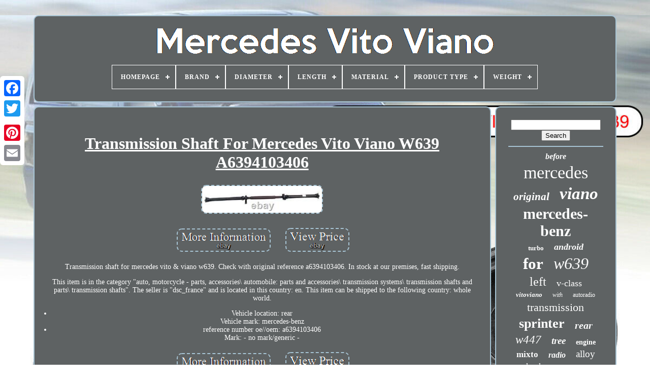

--- FILE ---
content_type: text/html
request_url: https://mercedesvianovito.com/en/transmission-shaft-for-mercedes-vito-viano-w639-a6394103406.htm
body_size: 4653
content:
 	<!doctype html>




	<html>   	  

   
<head>
				

	 
<title>Transmission Shaft For Mercedes Vito Viano W639 A6394103406 </title>



		 
 
<link  rel='icon' type='image/png' href='https://mercedesvianovito.com/favicon.png'>     
		
<meta content='text/html; charset=UTF-8'  http-equiv='content-type'>
 
	
	 <meta name='viewport' content='width=device-width, initial-scale=1'>
   		  
	
			
<link href='https://mercedesvianovito.com/zyge.css' type='text/css'  rel='stylesheet'>
	<link rel='stylesheet' href='https://mercedesvianovito.com/duribyd.css'  type='text/css'> 

	
		 <script type='text/javascript'  src='https://code.jquery.com/jquery-latest.min.js'>

			</script>
 
 
	   <script  src='https://mercedesvianovito.com/wosekaju.js' type='text/javascript'>
 </script>
 

	  <script type='text/javascript' src='https://mercedesvianovito.com/peve.js'> 	
</script>	

	  <script async   type='text/javascript'  src='https://mercedesvianovito.com/xagymomufi.js'>  
 </script> 
	 <script async src='https://mercedesvianovito.com/xyvut.js' type='text/javascript'></script>	
	
		

<script  type='text/javascript'>var a2a_config = a2a_config || {};a2a_config.no_3p = 1;
</script> 

	
		

<script   type='text/javascript'>
	window.onload = function ()
	{
		ryvumocoh('polu', 'Search', 'https://mercedesvianovito.com/en/codiz.php');
		nife("xogu.php","ugqcio", "Transmission Shaft For Mercedes Vito Viano W639 A6394103406");
		
		
	}
	 </script>
  

</head>	  
 
  	


  
<body data-id='254741793526'>	

   




	  <div style='left:0px; top:150px;' class='a2a_kit a2a_kit_size_32 a2a_floating_style a2a_vertical_style'>

		 <a   class='a2a_button_facebook'>   
</a>	
 			
				   	
 <a  class='a2a_button_twitter'>    </a>  

		

<!--********************************************************************************************************************************************-->
<a class='a2a_button_google_plus'> 
</a>   

		 	
		    
<a  class='a2a_button_pinterest'> 
 		 </a>	

				<a class='a2a_button_email'>	 </a> 	

	  

	</div>  
 

	 <div id='nowa'>		  	 
			
	
<div id='voraf'>
	 	   
			 		
 <a  href='https://mercedesvianovito.com/en/'>	


 	 <img   alt='Mercedes Vito Viano' src='https://mercedesvianovito.com/en/mercedes-viano-vito.gif'>
</a>
 


			
<div id='niseqecyr' class='align-center'>
<ul>
<li class='has-sub'><a href='https://mercedesvianovito.com/en/'><span>Homepage</span></a>
<ul>
	<li><a href='https://mercedesvianovito.com/en/all-items-mercedes-vito-viano.htm'><span>All items</span></a></li>
	<li><a href='https://mercedesvianovito.com/en/latest-items-mercedes-vito-viano.htm'><span>Latest items</span></a></li>
	<li><a href='https://mercedesvianovito.com/en/most-popular-items-mercedes-vito-viano.htm'><span>Most popular items</span></a></li>
	<li><a href='https://mercedesvianovito.com/en/newest-videos-mercedes-vito-viano.htm'><span>Newest videos</span></a></li>
</ul>
</li>

<li class='has-sub'><a href='https://mercedesvianovito.com/en/brand/'><span>Brand</span></a>
<ul>
	<li><a href='https://mercedesvianovito.com/en/brand/bfo.htm'><span>Bfo (15)</span></a></li>
	<li><a href='https://mercedesvianovito.com/en/brand/bilstein.htm'><span>Bilstein (10)</span></a></li>
	<li><a href='https://mercedesvianovito.com/en/brand/bosch.htm'><span>Bosch (30)</span></a></li>
	<li><a href='https://mercedesvianovito.com/en/brand/bragan.htm'><span>Bragan™ (18)</span></a></li>
	<li><a href='https://mercedesvianovito.com/en/brand/cubauto.htm'><span>Cubauto (30)</span></a></li>
	<li><a href='https://mercedesvianovito.com/en/brand/erisin.htm'><span>Erisin (29)</span></a></li>
	<li><a href='https://mercedesvianovito.com/en/brand/febi-bilstein.htm'><span>Febi Bilstein (10)</span></a></li>
	<li><a href='https://mercedesvianovito.com/en/brand/fox.htm'><span>Fox (30)</span></a></li>
	<li><a href='https://mercedesvianovito.com/en/brand/hella.htm'><span>Hella (14)</span></a></li>
	<li><a href='https://mercedesvianovito.com/en/brand/hook.htm'><span>Hook (9)</span></a></li>
	<li><a href='https://mercedesvianovito.com/en/brand/mapco.htm'><span>Mapco (12)</span></a></li>
	<li><a href='https://mercedesvianovito.com/en/brand/maxpeedingrods.htm'><span>Maxpeedingrods (33)</span></a></li>
	<li><a href='https://mercedesvianovito.com/en/brand/mercedes.htm'><span>Mercedes (53)</span></a></li>
	<li><a href='https://mercedesvianovito.com/en/brand/mercedes-benz.htm'><span>Mercedes-benz (201)</span></a></li>
	<li><a href='https://mercedesvianovito.com/en/brand/repiauto.htm'><span>Repiauto (34)</span></a></li>
	<li><a href='https://mercedesvianovito.com/en/brand/sachs.htm'><span>Sachs (19)</span></a></li>
	<li><a href='https://mercedesvianovito.com/en/brand/steinhof.htm'><span>Steinhof (18)</span></a></li>
	<li><a href='https://mercedesvianovito.com/en/brand/tarostrade.htm'><span>Tarostrade (20)</span></a></li>
	<li><a href='https://mercedesvianovito.com/en/brand/tpf-products.htm'><span>Tpf Products (32)</span></a></li>
	<li><a href='https://mercedesvianovito.com/en/brand/tyc.htm'><span>Tyc (18)</span></a></li>
	<li><a href='https://mercedesvianovito.com/en/latest-items-mercedes-vito-viano.htm'>Other (3153)</a></li>
</ul>
</li>

<li class='has-sub'><a href='https://mercedesvianovito.com/en/diameter/'><span>Diameter</span></a>
<ul>
	<li><a href='https://mercedesvianovito.com/en/diameter/240-mm.htm'><span>240 Mm (3)</span></a></li>
	<li><a href='https://mercedesvianovito.com/en/diameter/38-cm.htm'><span>38 Cm (3)</span></a></li>
	<li><a href='https://mercedesvianovito.com/en/diameter/60mm.htm'><span>60mm (3)</span></a></li>
	<li><a href='https://mercedesvianovito.com/en/diameter/63-5-mm-group-a.htm'><span>63.5 Mm - Group A (19)</span></a></li>
	<li><a href='https://mercedesvianovito.com/en/diameter/group-63-5-mm-a.htm'><span>Group 63.5 Mm A (5)</span></a></li>
	<li><a href='https://mercedesvianovito.com/en/latest-items-mercedes-vito-viano.htm'>Other (3755)</a></li>
</ul>
</li>

<li class='has-sub'><a href='https://mercedesvianovito.com/en/length/'><span>Length</span></a>
<ul>
	<li><a href='https://mercedesvianovito.com/en/length/0-16-m.htm'><span>0.16 M (3)</span></a></li>
	<li><a href='https://mercedesvianovito.com/en/length/168-mm-288-mm.htm'><span>168 Mm, 288 Mm (2)</span></a></li>
	<li><a href='https://mercedesvianovito.com/en/length/2211mm.htm'><span>2211mm (2)</span></a></li>
	<li><a href='https://mercedesvianovito.com/en/length/2240-mm.htm'><span>2240 Mm (2)</span></a></li>
	<li><a href='https://mercedesvianovito.com/en/length/250-mm.htm'><span>250 Mm (2)</span></a></li>
	<li><a href='https://mercedesvianovito.com/en/length/347-mm-419-mm.htm'><span>347 Mm, 419 Mm (5)</span></a></li>
	<li><a href='https://mercedesvianovito.com/en/length/650-mm.htm'><span>650 Mm (2)</span></a></li>
	<li><a href='https://mercedesvianovito.com/en/length/849-mm.htm'><span>849 Mm (5)</span></a></li>
	<li><a href='https://mercedesvianovito.com/en/length/approximately-2180mm.htm'><span>Approximately 2180mm (2)</span></a></li>
	<li><a href='https://mercedesvianovito.com/en/length/not-specified.htm'><span>Not Specified (2)</span></a></li>
	<li><a href='https://mercedesvianovito.com/en/length/180.htm'><span>180 (2)</span></a></li>
	<li><a href='https://mercedesvianovito.com/en/length/202.htm'><span>202 (4)</span></a></li>
	<li><a href='https://mercedesvianovito.com/en/length/213.htm'><span>213 (2)</span></a></li>
	<li><a href='https://mercedesvianovito.com/en/latest-items-mercedes-vito-viano.htm'>Other (3753)</a></li>
</ul>
</li>

<li class='has-sub'><a href='https://mercedesvianovito.com/en/material/'><span>Material</span></a>
<ul>
	<li><a href='https://mercedesvianovito.com/en/material/alloy.htm'><span>Alloy (4)</span></a></li>
	<li><a href='https://mercedesvianovito.com/en/material/alloy-steel.htm'><span>Alloy Steel (11)</span></a></li>
	<li><a href='https://mercedesvianovito.com/en/material/aluminium.htm'><span>Aluminium (2)</span></a></li>
	<li><a href='https://mercedesvianovito.com/en/material/aluminized-steel.htm'><span>Aluminized Steel (3)</span></a></li>
	<li><a href='https://mercedesvianovito.com/en/material/aluminum.htm'><span>Aluminum (16)</span></a></li>
	<li><a href='https://mercedesvianovito.com/en/material/aluminum-plastic.htm'><span>Aluminum, Plastic (2)</span></a></li>
	<li><a href='https://mercedesvianovito.com/en/material/cast-iron.htm'><span>Cast Iron (2)</span></a></li>
	<li><a href='https://mercedesvianovito.com/en/material/cast-iron-rubber.htm'><span>Cast Iron, Rubber (2)</span></a></li>
	<li><a href='https://mercedesvianovito.com/en/material/fabric.htm'><span>Fabric (8)</span></a></li>
	<li><a href='https://mercedesvianovito.com/en/material/leather.htm'><span>Leather (19)</span></a></li>
	<li><a href='https://mercedesvianovito.com/en/material/magneti-marelli.htm'><span>Magneti Marelli (2)</span></a></li>
	<li><a href='https://mercedesvianovito.com/en/material/mercedes-benz.htm'><span>Mercedes-benz (3)</span></a></li>
	<li><a href='https://mercedesvianovito.com/en/material/metal.htm'><span>Metal (4)</span></a></li>
	<li><a href='https://mercedesvianovito.com/en/material/needle-felt.htm'><span>Needle Felt (4)</span></a></li>
	<li><a href='https://mercedesvianovito.com/en/material/plastic.htm'><span>Plastic (19)</span></a></li>
	<li><a href='https://mercedesvianovito.com/en/material/polypropylene-pp.htm'><span>Polypropylene (pp) (2)</span></a></li>
	<li><a href='https://mercedesvianovito.com/en/material/rubber.htm'><span>Rubber (16)</span></a></li>
	<li><a href='https://mercedesvianovito.com/en/material/stainless-steel.htm'><span>Stainless Steel (29)</span></a></li>
	<li><a href='https://mercedesvianovito.com/en/material/steel.htm'><span>Steel (22)</span></a></li>
	<li><a href='https://mercedesvianovito.com/en/material/steel-sheet.htm'><span>Steel Sheet (4)</span></a></li>
	<li><a href='https://mercedesvianovito.com/en/latest-items-mercedes-vito-viano.htm'>Other (3614)</a></li>
</ul>
</li>

<li class='has-sub'><a href='https://mercedesvianovito.com/en/product-type/'><span>Product Type</span></a>
<ul>
	<li><a href='https://mercedesvianovito.com/en/product-type/alternator.htm'><span>Alternator (12)</span></a></li>
	<li><a href='https://mercedesvianovito.com/en/product-type/brake-discs.htm'><span>Brake Discs (6)</span></a></li>
	<li><a href='https://mercedesvianovito.com/en/product-type/catalytic-converter.htm'><span>Catalytic Converter (4)</span></a></li>
	<li><a href='https://mercedesvianovito.com/en/product-type/clutch-kit.htm'><span>Clutch Kit (11)</span></a></li>
	<li><a href='https://mercedesvianovito.com/en/product-type/compressor.htm'><span>Compressor (8)</span></a></li>
	<li><a href='https://mercedesvianovito.com/en/product-type/control-arm.htm'><span>Control Arm (15)</span></a></li>
	<li><a href='https://mercedesvianovito.com/en/product-type/disc-brake-set.htm'><span>Disc Brake Set (9)</span></a></li>
	<li><a href='https://mercedesvianovito.com/en/product-type/drive-shaft.htm'><span>Drive Shaft (14)</span></a></li>
	<li><a href='https://mercedesvianovito.com/en/product-type/fuel-pump.htm'><span>Fuel Pump (6)</span></a></li>
	<li><a href='https://mercedesvianovito.com/en/product-type/headlights.htm'><span>Headlights (8)</span></a></li>
	<li><a href='https://mercedesvianovito.com/en/product-type/hubcap.htm'><span>Hubcap (5)</span></a></li>
	<li><a href='https://mercedesvianovito.com/en/product-type/injector.htm'><span>Injector (10)</span></a></li>
	<li><a href='https://mercedesvianovito.com/en/product-type/sensor.htm'><span>Sensor (5)</span></a></li>
	<li><a href='https://mercedesvianovito.com/en/product-type/set-of-floor-mats.htm'><span>Set Of Floor Mats (6)</span></a></li>
	<li><a href='https://mercedesvianovito.com/en/product-type/set-of-mills.htm'><span>Set Of Mills (6)</span></a></li>
	<li><a href='https://mercedesvianovito.com/en/product-type/shock-absorber.htm'><span>Shock Absorber (14)</span></a></li>
	<li><a href='https://mercedesvianovito.com/en/product-type/sound-absorber.htm'><span>Sound Absorber (6)</span></a></li>
	<li><a href='https://mercedesvianovito.com/en/product-type/sport-exhaust.htm'><span>Sport Exhaust (20)</span></a></li>
	<li><a href='https://mercedesvianovito.com/en/product-type/steering-wheel.htm'><span>Steering Wheel (5)</span></a></li>
	<li><a href='https://mercedesvianovito.com/en/product-type/step-mats.htm'><span>Step Mats (5)</span></a></li>
	<li><a href='https://mercedesvianovito.com/en/latest-items-mercedes-vito-viano.htm'>Other (3613)</a></li>
</ul>
</li>

<li class='has-sub'><a href='https://mercedesvianovito.com/en/weight/'><span>Weight</span></a>
<ul>
	<li><a href='https://mercedesvianovito.com/en/weight/18-35-kg.htm'><span>18.35 Kg (2)</span></a></li>
	<li><a href='https://mercedesvianovito.com/en/weight/21-kg.htm'><span>21 Kg (2)</span></a></li>
	<li><a href='https://mercedesvianovito.com/en/weight/22-kg.htm'><span>22 Kg (2)</span></a></li>
	<li><a href='https://mercedesvianovito.com/en/weight/100.htm'><span>100 (2)</span></a></li>
	<li><a href='https://mercedesvianovito.com/en/latest-items-mercedes-vito-viano.htm'>Other (3780)</a></li>
</ul>
</li>

</ul>
</div>

		  </div>


		  <div	id='zezobifyko'>   

 
			  	 
 <div  id='ceny'>
  	  
				  	<div id='gyfevynob'> 	
 

</div>


				<h1 class="[base64]">Transmission Shaft For Mercedes Vito Viano W639 A6394103406	
	</h1>
<br/><img class="si9kf6fZk" src="https://mercedesvianovito.com/en/img/Transmission-Shaft-For-Mercedes-Vito-Viano-W639-A6394103406-01-ije.jpg" title="Transmission Shaft For Mercedes Vito Viano W639 A6394103406" alt="Transmission Shaft For Mercedes Vito Viano W639 A6394103406"/> 
 	<br/>    
 	<br/>
	
   <img class="si9kf6fZk" src="https://mercedesvianovito.com/en/kexisoc.gif" title="Transmission Shaft For Mercedes Vito Viano W639 A6394103406" alt="Transmission Shaft For Mercedes Vito Viano W639 A6394103406"/>
   
<img class="si9kf6fZk" src="https://mercedesvianovito.com/en/dujakiv.gif" title="Transmission Shaft For Mercedes Vito Viano W639 A6394103406" alt="Transmission Shaft For Mercedes Vito Viano W639 A6394103406"/>
		<br/> <p>Transmission shaft for mercedes vito & viano w639. Check with original reference a6394103406. In stock at our premises, fast shipping.	 
	</p>

<p> This item is in the category "auto, motorcycle - parts, accessories\ automobile: parts and accessories\ transmission systems\ transmission shafts and parts\ transmission shafts". The seller is "dsc_france" and is located in this country: en. This item can be shipped to the following country: whole world.	
</p> 
<ol>
<li>Vehicle location: rear</li>
Vehicle mark: mercedes-benz</li>
<li>reference number oe//oem: a6394103406</li>
Mark: - no mark/generic -</li>
</ol>
 <br/>  <img class="si9kf6fZk" src="https://mercedesvianovito.com/en/kexisoc.gif" title="Transmission Shaft For Mercedes Vito Viano W639 A6394103406" alt="Transmission Shaft For Mercedes Vito Viano W639 A6394103406"/>
   
<img class="si9kf6fZk" src="https://mercedesvianovito.com/en/dujakiv.gif" title="Transmission Shaft For Mercedes Vito Viano W639 A6394103406" alt="Transmission Shaft For Mercedes Vito Viano W639 A6394103406"/>
	 	
<br/> 
				
				 	
 <script type='text/javascript'>  
					wehu();
				

  </script>
  	
			
				
<div style='margin:10px auto;width:200px;' class='a2a_kit a2a_kit_size_32 a2a_default_style'> 
					 
 
<!--********************************************************************************************************************************************-->
<a   class='a2a_button_facebook'> 


 </a>



  
					 
 	 	<a class='a2a_button_twitter'>

</a>

					<a  class='a2a_button_google_plus'>	

</a>	 	
					 <a  class='a2a_button_pinterest'>	 

 </a>  
	 	
					  	

<a class='a2a_button_email'>  </a> 


				 </div>  	 


					
				
				

</div>


  
 
				<div id='hywy'>
 
				
				
  	<div id='polu'> 	 
					<hr>


				
 
 </div>
 	 

				   	
<div  id='fanypizypy'>
	

	</div> 
				
				

 
<!--********************************************************************************************************************************************-->
<div id='varejy'>    

					<a style="font-family:Lansbury;font-size:16px;font-weight:bold;font-style:oblique;text-decoration:none" href="https://mercedesvianovito.com/en/cat/before.htm">before</a><a style="font-family:Arial MT Condensed Light;font-size:34px;font-weight:lighter;font-style:normal;text-decoration:none" href="https://mercedesvianovito.com/en/cat/mercedes.htm">mercedes</a><a style="font-family:Georgia;font-size:21px;font-weight:bolder;font-style:oblique;text-decoration:none" href="https://mercedesvianovito.com/en/cat/original.htm">original</a><a style="font-family:Braggadocio;font-size:33px;font-weight:bold;font-style:oblique;text-decoration:none" href="https://mercedesvianovito.com/en/cat/viano.htm">viano</a><a style="font-family:Garamond;font-size:30px;font-weight:bolder;font-style:normal;text-decoration:none" href="https://mercedesvianovito.com/en/cat/mercedes-benz.htm">mercedes-benz</a><a style="font-family:Erie;font-size:13px;font-weight:bolder;font-style:normal;text-decoration:none" href="https://mercedesvianovito.com/en/cat/turbo.htm">turbo</a><a style="font-family:Univers;font-size:18px;font-weight:bolder;font-style:oblique;text-decoration:none" href="https://mercedesvianovito.com/en/cat/android.htm">android</a><a style="font-family:CG Times;font-size:31px;font-weight:bolder;font-style:normal;text-decoration:none" href="https://mercedesvianovito.com/en/cat/for.htm">for</a><a style="font-family:Lincoln;font-size:32px;font-weight:normal;font-style:oblique;text-decoration:none" href="https://mercedesvianovito.com/en/cat/w639.htm">w639</a><a style="font-family:Century Schoolbook;font-size:24px;font-weight:normal;font-style:normal;text-decoration:none" href="https://mercedesvianovito.com/en/cat/left.htm">left</a><a style="font-family:Erie;font-size:18px;font-weight:lighter;font-style:normal;text-decoration:none" href="https://mercedesvianovito.com/en/cat/v-class.htm">v-class</a><a style="font-family:Haettenschweiler;font-size:13px;font-weight:bolder;font-style:oblique;text-decoration:none" href="https://mercedesvianovito.com/en/cat/vitoviano.htm">vitoviano</a><a style="font-family:Bookman Old Style;font-size:12px;font-weight:lighter;font-style:oblique;text-decoration:none" href="https://mercedesvianovito.com/en/cat/with.htm">with</a><a style="font-family:Arial Narrow;font-size:12px;font-weight:lighter;font-style:normal;text-decoration:none" href="https://mercedesvianovito.com/en/cat/autoradio.htm">autoradio</a><a style="font-family:Arial Narrow;font-size:22px;font-weight:normal;font-style:normal;text-decoration:none" href="https://mercedesvianovito.com/en/cat/transmission.htm">transmission</a><a style="font-family:Expo;font-size:26px;font-weight:bold;font-style:normal;text-decoration:none" href="https://mercedesvianovito.com/en/cat/sprinter.htm">sprinter</a><a style="font-family:Letter Gothic;font-size:20px;font-weight:bolder;font-style:oblique;text-decoration:none" href="https://mercedesvianovito.com/en/cat/rear.htm">rear</a><a style="font-family:Bookman Old Style;font-size:23px;font-weight:normal;font-style:oblique;text-decoration:none" href="https://mercedesvianovito.com/en/cat/w447.htm">w447</a><a style="font-family:Modern;font-size:19px;font-weight:bold;font-style:oblique;text-decoration:none" href="https://mercedesvianovito.com/en/cat/tree.htm">tree</a><a style="font-family:Lincoln;font-size:14px;font-weight:bold;font-style:normal;text-decoration:none" href="https://mercedesvianovito.com/en/cat/engine.htm">engine</a><a style="font-family:Wide Latin;font-size:17px;font-weight:bold;font-style:normal;text-decoration:none" href="https://mercedesvianovito.com/en/cat/mixto.htm">mixto</a><a style="font-family:Letter Gothic;font-size:16px;font-weight:bolder;font-style:oblique;text-decoration:none" href="https://mercedesvianovito.com/en/cat/radio.htm">radio</a><a style="font-family:Albertus Medium;font-size:19px;font-weight:lighter;font-style:normal;text-decoration:none" href="https://mercedesvianovito.com/en/cat/alloy.htm">alloy</a><a style="font-family:Braggadocio;font-size:17px;font-weight:normal;font-style:italic;text-decoration:none" href="https://mercedesvianovito.com/en/cat/brake.htm">brake</a><a style="font-family:Times;font-size:15px;font-weight:normal;font-style:italic;text-decoration:none" href="https://mercedesvianovito.com/en/cat/vianovito.htm">vianovito</a><a style="font-family:Century Gothic;font-size:27px;font-weight:bold;font-style:italic;text-decoration:none" href="https://mercedesvianovito.com/en/cat/front.htm">front</a><a style="font-family:Minion Web;font-size:25px;font-weight:bolder;font-style:normal;text-decoration:none" href="https://mercedesvianovito.com/en/cat/right.htm">right</a><a style="font-family:Matura MT Script Capitals;font-size:10px;font-weight:bold;font-style:italic;text-decoration:none" href="https://mercedesvianovito.com/en/cat/mercedes-benz.htm">mercedes benz</a><a style="font-family:Terminal;font-size:14px;font-weight:bold;font-style:oblique;text-decoration:none" href="https://mercedesvianovito.com/en/cat/pump.htm">pump</a><a style="font-family:Desdemona;font-size:11px;font-weight:bold;font-style:normal;text-decoration:none" href="https://mercedesvianovito.com/en/cat/diesel.htm">diesel</a><a style="font-family:Brush Script MT;font-size:15px;font-weight:normal;font-style:normal;text-decoration:none" href="https://mercedesvianovito.com/en/cat/back.htm">back</a><a style="font-family:Geneva;font-size:28px;font-weight:lighter;font-style:italic;text-decoration:none" href="https://mercedesvianovito.com/en/cat/benz.htm">benz</a><a style="font-family:Arial Narrow;font-size:35px;font-weight:bolder;font-style:italic;text-decoration:none" href="https://mercedesvianovito.com/en/cat/vito.htm">vito</a><a style="font-family:Albertus Extra Bold;font-size:11px;font-weight:bolder;font-style:italic;text-decoration:none" href="https://mercedesvianovito.com/en/cat/new.htm">new</a><a style="font-family:Small Fonts;font-size:29px;font-weight:bold;font-style:oblique;text-decoration:none" href="https://mercedesvianovito.com/en/cat/class.htm">class</a>  
					  
  
</div>		
			
					</div> 





		

   </div> 
	
		
	
	<div id='begezy'>
 
		
			 	<ul>
					  <li>	

 
					
 

<a  href='https://mercedesvianovito.com/en/'>

		Homepage

	

</a>
	

				</li> 
				 <li>
	
	
					<a href='https://mercedesvianovito.com/en/contactez-nous.php'>	Contact Form 	 </a>	
				 	</li> 
				  

<li>


  
					 
 <a href='https://mercedesvianovito.com/en/declaration-de-confidentialite.htm'>  
  Privacy Policy</a>		
				


</li>	   

					   
<li>   
						

		<a href='https://mercedesvianovito.com/en/termes.htm'> 
Terms of Use  	 </a>
	

 	
				   </li> 

				
		<li>

 
					 
 <a href='https://mercedesvianovito.com/?l=en'>
 
EN </a>
					&nbsp;
					


 	


<!--********************************************************************************************************************************************-->
<a   href='https://mercedesvianovito.com/?l=fr'> FR
</a> 
 
				
 	 
</li> 	  
				
				
				  
<!--********************************************************************************************************************************************-->
<div style='margin:10px auto;width:200px;'  class='a2a_kit a2a_kit_size_32 a2a_default_style'>    
					 	
<a class='a2a_button_facebook'>	</a>	
					  <a class='a2a_button_twitter'> </a>		   	
					
 	

<a class='a2a_button_google_plus'> </a> 

					

<a class='a2a_button_pinterest'>  </a> 	
					 
  <a class='a2a_button_email'> 
 	 </a> 
				</div>

 
				
			 </ul>
 
			
		
 
</div>
	 
 

	    


</div>  
   		 <script type='text/javascript' src='//static.addtoany.com/menu/page.js'>	</script>
  


  </body>	 		
   
	</HTML>  